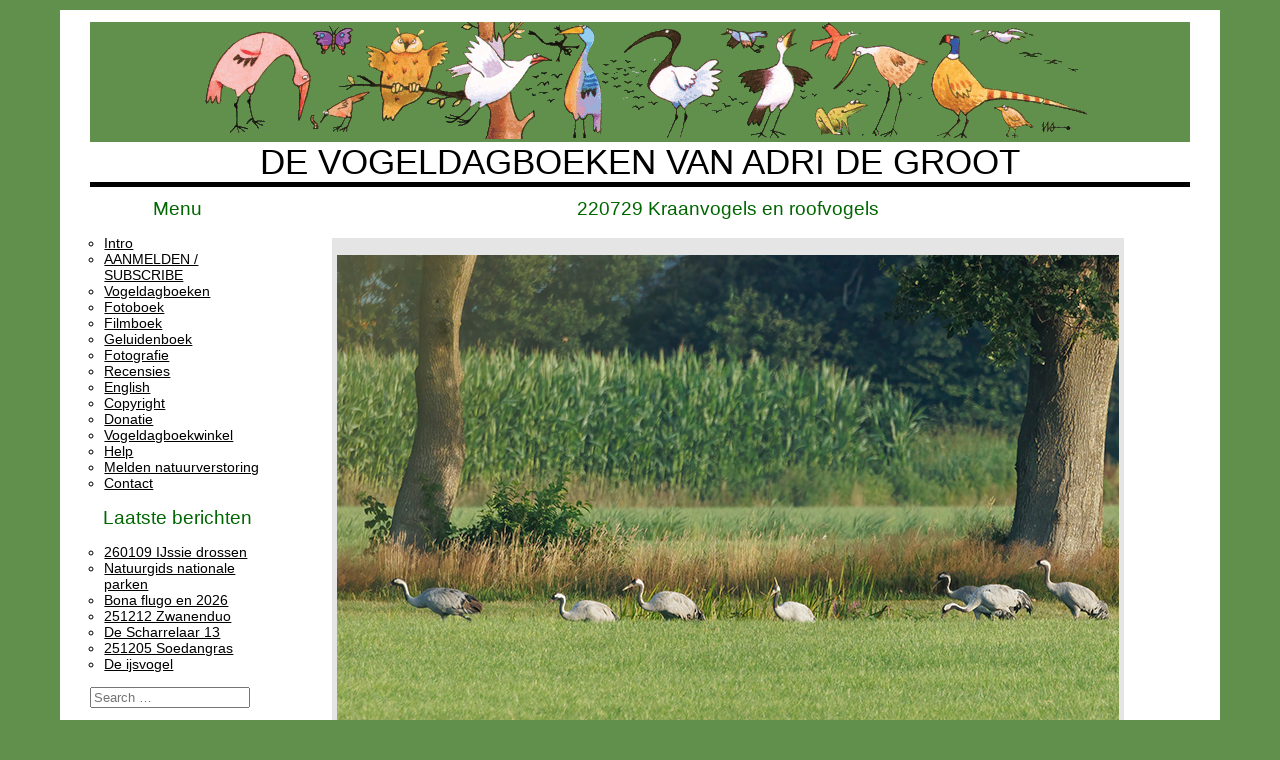

--- FILE ---
content_type: text/html; charset=UTF-8
request_url: https://www.vogeldagboek.nl/2022/07/28/220729-kraanvogels-en-roofvogels/
body_size: 7788
content:
<!DOCTYPE html>
<html lang="nl-NL" class="no-js">
<head>
	<meta charset="UTF-8">
	<meta name="viewport" content="width=device-width">
	<link rel="profile" href="http://gmpg.org/xfn/11">
	<link rel="pingback" href="https://www.vogeldagboek.nl/xmlrpc.php">
	<!--[if lt IE 9]>
	<script src="https://usercontent.one/wp/www.vogeldagboek.nl/wp-content/themes/vogeldagboek-2008.18/js/html5.js?media=1765540630"></script>
	<![endif]-->
	<script>(function(html){html.className = html.className.replace(/\bno-js\b/,'js')})(document.documentElement);</script>
<title>220729 Kraanvogels en roofvogels &#8211; de Vogeldagboeken van Adri de Groot</title>
<meta name='robots' content='max-image-preview:large' />
<link rel='dns-prefetch' href='//fonts.googleapis.com' />
<link rel="alternate" type="application/rss+xml" title="de Vogeldagboeken van Adri de Groot &raquo; Feed" href="https://www.vogeldagboek.nl/feed/" />
<link rel="alternate" type="application/rss+xml" title="de Vogeldagboeken van Adri de Groot &raquo; Reactiesfeed" href="https://www.vogeldagboek.nl/comments/feed/" />
<link rel="alternate" title="oEmbed (JSON)" type="application/json+oembed" href="https://www.vogeldagboek.nl/wp-json/oembed/1.0/embed?url=https%3A%2F%2Fwww.vogeldagboek.nl%2F2022%2F07%2F28%2F220729-kraanvogels-en-roofvogels%2F" />
<link rel="alternate" title="oEmbed (XML)" type="text/xml+oembed" href="https://www.vogeldagboek.nl/wp-json/oembed/1.0/embed?url=https%3A%2F%2Fwww.vogeldagboek.nl%2F2022%2F07%2F28%2F220729-kraanvogels-en-roofvogels%2F&#038;format=xml" />
<style id='wp-img-auto-sizes-contain-inline-css' type='text/css'>
img:is([sizes=auto i],[sizes^="auto," i]){contain-intrinsic-size:3000px 1500px}
/*# sourceURL=wp-img-auto-sizes-contain-inline-css */
</style>
<style id='wp-emoji-styles-inline-css' type='text/css'>

	img.wp-smiley, img.emoji {
		display: inline !important;
		border: none !important;
		box-shadow: none !important;
		height: 1em !important;
		width: 1em !important;
		margin: 0 0.07em !important;
		vertical-align: -0.1em !important;
		background: none !important;
		padding: 0 !important;
	}
/*# sourceURL=wp-emoji-styles-inline-css */
</style>
<style id='wp-block-library-inline-css' type='text/css'>
:root{--wp-block-synced-color:#7a00df;--wp-block-synced-color--rgb:122,0,223;--wp-bound-block-color:var(--wp-block-synced-color);--wp-editor-canvas-background:#ddd;--wp-admin-theme-color:#007cba;--wp-admin-theme-color--rgb:0,124,186;--wp-admin-theme-color-darker-10:#006ba1;--wp-admin-theme-color-darker-10--rgb:0,107,160.5;--wp-admin-theme-color-darker-20:#005a87;--wp-admin-theme-color-darker-20--rgb:0,90,135;--wp-admin-border-width-focus:2px}@media (min-resolution:192dpi){:root{--wp-admin-border-width-focus:1.5px}}.wp-element-button{cursor:pointer}:root .has-very-light-gray-background-color{background-color:#eee}:root .has-very-dark-gray-background-color{background-color:#313131}:root .has-very-light-gray-color{color:#eee}:root .has-very-dark-gray-color{color:#313131}:root .has-vivid-green-cyan-to-vivid-cyan-blue-gradient-background{background:linear-gradient(135deg,#00d084,#0693e3)}:root .has-purple-crush-gradient-background{background:linear-gradient(135deg,#34e2e4,#4721fb 50%,#ab1dfe)}:root .has-hazy-dawn-gradient-background{background:linear-gradient(135deg,#faaca8,#dad0ec)}:root .has-subdued-olive-gradient-background{background:linear-gradient(135deg,#fafae1,#67a671)}:root .has-atomic-cream-gradient-background{background:linear-gradient(135deg,#fdd79a,#004a59)}:root .has-nightshade-gradient-background{background:linear-gradient(135deg,#330968,#31cdcf)}:root .has-midnight-gradient-background{background:linear-gradient(135deg,#020381,#2874fc)}:root{--wp--preset--font-size--normal:16px;--wp--preset--font-size--huge:42px}.has-regular-font-size{font-size:1em}.has-larger-font-size{font-size:2.625em}.has-normal-font-size{font-size:var(--wp--preset--font-size--normal)}.has-huge-font-size{font-size:var(--wp--preset--font-size--huge)}.has-text-align-center{text-align:center}.has-text-align-left{text-align:left}.has-text-align-right{text-align:right}.has-fit-text{white-space:nowrap!important}#end-resizable-editor-section{display:none}.aligncenter{clear:both}.items-justified-left{justify-content:flex-start}.items-justified-center{justify-content:center}.items-justified-right{justify-content:flex-end}.items-justified-space-between{justify-content:space-between}.screen-reader-text{border:0;clip-path:inset(50%);height:1px;margin:-1px;overflow:hidden;padding:0;position:absolute;width:1px;word-wrap:normal!important}.screen-reader-text:focus{background-color:#ddd;clip-path:none;color:#444;display:block;font-size:1em;height:auto;left:5px;line-height:normal;padding:15px 23px 14px;text-decoration:none;top:5px;width:auto;z-index:100000}html :where(.has-border-color){border-style:solid}html :where([style*=border-top-color]){border-top-style:solid}html :where([style*=border-right-color]){border-right-style:solid}html :where([style*=border-bottom-color]){border-bottom-style:solid}html :where([style*=border-left-color]){border-left-style:solid}html :where([style*=border-width]){border-style:solid}html :where([style*=border-top-width]){border-top-style:solid}html :where([style*=border-right-width]){border-right-style:solid}html :where([style*=border-bottom-width]){border-bottom-style:solid}html :where([style*=border-left-width]){border-left-style:solid}html :where(img[class*=wp-image-]){height:auto;max-width:100%}:where(figure){margin:0 0 1em}html :where(.is-position-sticky){--wp-admin--admin-bar--position-offset:var(--wp-admin--admin-bar--height,0px)}@media screen and (max-width:600px){html :where(.is-position-sticky){--wp-admin--admin-bar--position-offset:0px}}

/*# sourceURL=wp-block-library-inline-css */
</style>
<style id='classic-theme-styles-inline-css' type='text/css'>
/*! This file is auto-generated */
.wp-block-button__link{color:#fff;background-color:#32373c;border-radius:9999px;box-shadow:none;text-decoration:none;padding:calc(.667em + 2px) calc(1.333em + 2px);font-size:1.125em}.wp-block-file__button{background:#32373c;color:#fff;text-decoration:none}
/*# sourceURL=/wp-includes/css/classic-themes.min.css */
</style>
<link rel='stylesheet' id='twentyfifteen-fonts-css' href='//fonts.googleapis.com/css?family=Noto+Sans%3A400italic%2C700italic%2C400%2C700%7CNoto+Serif%3A400italic%2C700italic%2C400%2C700%7CInconsolata%3A400%2C700&#038;subset=latin%2Clatin-ext' type='text/css' media='all' />
<link rel='stylesheet' id='genericons-css' href='https://usercontent.one/wp/www.vogeldagboek.nl/wp-content/themes/vogeldagboek-2008.18/genericons/genericons.css?ver=3.2&media=1765540630' type='text/css' media='all' />
<link rel='stylesheet' id='twentyfifteen-style-css' href='https://usercontent.one/wp/www.vogeldagboek.nl/wp-content/themes/vogeldagboek-2008.18/style.css?ver=6.9&media=1765540630' type='text/css' media='all' />
<script type="text/javascript" src="https://www.vogeldagboek.nl/wp-includes/js/jquery/jquery.min.js?ver=3.7.1" id="jquery-core-js"></script>
<script type="text/javascript" src="https://www.vogeldagboek.nl/wp-includes/js/jquery/jquery-migrate.min.js?ver=3.4.1" id="jquery-migrate-js"></script>
<link rel="https://api.w.org/" href="https://www.vogeldagboek.nl/wp-json/" /><link rel="alternate" title="JSON" type="application/json" href="https://www.vogeldagboek.nl/wp-json/wp/v2/posts/25044" /><link rel="EditURI" type="application/rsd+xml" title="RSD" href="https://www.vogeldagboek.nl/xmlrpc.php?rsd" />
<meta name="generator" content="WordPress 6.9" />
<link rel="canonical" href="https://www.vogeldagboek.nl/2022/07/28/220729-kraanvogels-en-roofvogels/" />
<link rel='shortlink' href='https://www.vogeldagboek.nl/?p=25044' />
<style>[class*=" icon-oc-"],[class^=icon-oc-]{speak:none;font-style:normal;font-weight:400;font-variant:normal;text-transform:none;line-height:1;-webkit-font-smoothing:antialiased;-moz-osx-font-smoothing:grayscale}.icon-oc-one-com-white-32px-fill:before{content:"901"}.icon-oc-one-com:before{content:"900"}#one-com-icon,.toplevel_page_onecom-wp .wp-menu-image{speak:none;display:flex;align-items:center;justify-content:center;text-transform:none;line-height:1;-webkit-font-smoothing:antialiased;-moz-osx-font-smoothing:grayscale}.onecom-wp-admin-bar-item>a,.toplevel_page_onecom-wp>.wp-menu-name{font-size:16px;font-weight:400;line-height:1}.toplevel_page_onecom-wp>.wp-menu-name img{width:69px;height:9px;}.wp-submenu-wrap.wp-submenu>.wp-submenu-head>img{width:88px;height:auto}.onecom-wp-admin-bar-item>a img{height:7px!important}.onecom-wp-admin-bar-item>a img,.toplevel_page_onecom-wp>.wp-menu-name img{opacity:.8}.onecom-wp-admin-bar-item.hover>a img,.toplevel_page_onecom-wp.wp-has-current-submenu>.wp-menu-name img,li.opensub>a.toplevel_page_onecom-wp>.wp-menu-name img{opacity:1}#one-com-icon:before,.onecom-wp-admin-bar-item>a:before,.toplevel_page_onecom-wp>.wp-menu-image:before{content:'';position:static!important;background-color:rgba(240,245,250,.4);border-radius:102px;width:18px;height:18px;padding:0!important}.onecom-wp-admin-bar-item>a:before{width:14px;height:14px}.onecom-wp-admin-bar-item.hover>a:before,.toplevel_page_onecom-wp.opensub>a>.wp-menu-image:before,.toplevel_page_onecom-wp.wp-has-current-submenu>.wp-menu-image:before{background-color:#76b82a}.onecom-wp-admin-bar-item>a{display:inline-flex!important;align-items:center;justify-content:center}#one-com-logo-wrapper{font-size:4em}#one-com-icon{vertical-align:middle}.imagify-welcome{display:none !important;}</style><style>.removed_link, a.removed_link {
	text-decoration: line-through;
        color: #800000;
}</style><link rel="icon" href="https://usercontent.one/wp/www.vogeldagboek.nl/wp-content/uploads/2018/02/cropped-Roerdomp_icoon-32x32.jpg?media=1765540630" sizes="32x32" />
<link rel="icon" href="https://usercontent.one/wp/www.vogeldagboek.nl/wp-content/uploads/2018/02/cropped-Roerdomp_icoon-192x192.jpg?media=1765540630" sizes="192x192" />
<link rel="apple-touch-icon" href="https://usercontent.one/wp/www.vogeldagboek.nl/wp-content/uploads/2018/02/cropped-Roerdomp_icoon-180x180.jpg?media=1765540630" />
<meta name="msapplication-TileImage" content="https://usercontent.one/wp/www.vogeldagboek.nl/wp-content/uploads/2018/02/cropped-Roerdomp_icoon-270x270.jpg?media=1765540630" />
</head>

<body>
<center>
<div class='border'>
<!-- header -->
 <div id='page' class='page'>
  <div class='header_image'>
   <div style="width:100%; background-color:#61904c;">
    <a href='/' title='Home'>
     <img src="https://usercontent.one/wp/www.vogeldagboek.nl/wp-content/themes/vogeldagboek-2008.18/background-title.gif?media=1765540630" style="background-color:#61904c;"/>
    </a>
   </div>
   <DIV style="font-size:35px;">DE VOGELDAGBOEKEN VAN ADRI DE GROOT</DIV>
  </div>

  <div class='page_body'>
  <div class='clearfix'>
	<div id="main" class="site-main">

	<div id='navbar' class='sidebar'>
			<div id="secondary" class="secondary">

		
		
					<div id="widget-area" class="widget-area" role="complementary">
				<aside id="nav_menu-2" class="widget widget_nav_menu"><h2 class="widget-title">Menu</h2><div class="menu-menu-container"><ul id="menu-menu" class="menu"><li id="menu-item-3489" class="menu-item menu-item-type-post_type menu-item-object-page menu-item-3489"><a href="https://www.vogeldagboek.nl/intro/">Intro</a></li>
<li id="menu-item-8934" class="menu-item menu-item-type-custom menu-item-object-custom menu-item-8934"><a href="https://mailman.panix.com/listinfo.cgi/list">AANMELDEN / SUBSCRIBE</a></li>
<li id="menu-item-3691" class="menu-item menu-item-type-taxonomy menu-item-object-category current-post-ancestor current-menu-parent current-post-parent menu-item-3691"><a href="https://www.vogeldagboek.nl/category/page/">Vogeldagboeken</a></li>
<li id="menu-item-3454" class="menu-item menu-item-type-custom menu-item-object-custom menu-item-3454"><a href="//fotoboek.vogeldagboek.nl">Fotoboek</a></li>
<li id="menu-item-5327" class="menu-item menu-item-type-custom menu-item-object-custom menu-item-5327"><a href="//www.vogeldagboek.nl/category/video?vdOrder=name">Filmboek</a></li>
<li id="menu-item-5328" class="menu-item menu-item-type-custom menu-item-object-custom menu-item-5328"><a href="//www.vogeldagboek.nl/category/audio?vdOrder=name">Geluidenboek</a></li>
<li id="menu-item-3492" class="menu-item menu-item-type-post_type menu-item-object-page menu-item-3492"><a href="https://www.vogeldagboek.nl/fotografie/">Fotografie</a></li>
<li id="menu-item-4810" class="menu-item menu-item-type-post_type menu-item-object-page menu-item-4810"><a href="https://www.vogeldagboek.nl/recensies/">Recensies</a></li>
<li id="menu-item-3699" class="menu-item menu-item-type-post_type menu-item-object-page menu-item-3699"><a href="https://www.vogeldagboek.nl/english/">English</a></li>
<li id="menu-item-3702" class="menu-item menu-item-type-post_type menu-item-object-page menu-item-3702"><a href="https://www.vogeldagboek.nl/copyright/">Copyright</a></li>
<li id="menu-item-3705" class="menu-item menu-item-type-post_type menu-item-object-page menu-item-3705"><a href="https://www.vogeldagboek.nl/donatie/">Donatie</a></li>
<li id="menu-item-5863" class="menu-item menu-item-type-custom menu-item-object-custom menu-item-5863"><a href="//www.vogeldagboek.nl/Winkel/">Vogeldagboekwinkel</a></li>
<li id="menu-item-14319" class="menu-item menu-item-type-taxonomy menu-item-object-category menu-item-14319"><a href="https://www.vogeldagboek.nl/category/help/">Help</a></li>
<li id="menu-item-17998" class="menu-item menu-item-type-post_type menu-item-object-page menu-item-17998"><a href="https://www.vogeldagboek.nl/meldpunten-natuurverstoringen/">Melden natuurverstoring</a></li>
<li id="menu-item-3463" class="menu-item menu-item-type-custom menu-item-object-custom menu-item-3463"><a href="//www.vogeldagboek.nl/contact">Contact</a></li>
</ul></div></aside>
		<aside id="recent-posts-3" class="widget widget_recent_entries">
		<h2 class="widget-title">Laatste berichten</h2>
		<ul>
											<li>
					<a href="https://www.vogeldagboek.nl/2026/01/09/260109-ijssie-drossen/">260109 IJssie drossen</a>
									</li>
											<li>
					<a href="https://www.vogeldagboek.nl/2026/01/09/natuurgids-nationale-parken/">Natuurgids nationale parken</a>
									</li>
											<li>
					<a href="https://www.vogeldagboek.nl/2025/12/17/bona-flugo-en-2026/">Bona flugo en 2026</a>
									</li>
											<li>
					<a href="https://www.vogeldagboek.nl/2025/12/12/32906/">251212 Zwanenduo</a>
									</li>
											<li>
					<a href="https://www.vogeldagboek.nl/2025/12/12/de-scharrelaar-13/">De Scharrelaar 13</a>
									</li>
											<li>
					<a href="https://www.vogeldagboek.nl/2025/12/05/251205-soedangras/">251205 Soedangras</a>
									</li>
											<li>
					<a href="https://www.vogeldagboek.nl/2025/12/05/de-ijsvogel/">De ijsvogel</a>
									</li>
					</ul>

		</aside><aside id="search-2" class="widget widget_search"><form role="search" method="get" class="search-form" action="https://www.vogeldagboek.nl/">
	<label>
		<span class="screen-reader-text"></span>
		<input type="search" class="search-field"
		       placeholder="Search …"
		       value="" name="s"
		       title="" />
	</label>
	<input type="submit" class="search-submit screen-reader-text"
	       value="Zoeken" />
</form></aside>			</div><!-- .widget-area -->
		
	</div><!-- .secondary -->

	</div><!-- .sidebar -->

	<div id='site-content' class='site_content'>

	<div id="primary" class="content-area">
		<main id="main" class="site-main" role="main">

		
<!-- content.php -->
<article id="post-25044" class="post-25044 post type-post status-publish format-standard hentry category-page">
	
	<header class="entry-header">
		<h2>220729 Kraanvogels en roofvogels</h2>	</header><!-- .entry-header -->

	<!-- table align=center border=0 cellpadding=5 cellspacing=1 width=694px 2002.18 PvGeens -->

	<table align=center border=0 cellpadding=5 cellspacing=1 >
	<tbody><tr><td align=center bgcolor=#e5e5e5>
        <div class="entry-content">

		<p><img fetchpriority="high" decoding="async" title="Kraanvogels240722" src="/wp-content/uploads/2022/07/Kraanvogels240722.jpg" alt="Kraanvogels240722" width="782" height="598" class="alignnone size-full wp-image-25034" srcset="https://usercontent.one/wp/www.vogeldagboek.nl/wp-content/uploads/2022/07/Kraanvogels240722.jpg?media=1765540630 782w, https://usercontent.one/wp/www.vogeldagboek.nl/wp-content/uploads/2022/07/Kraanvogels240722-300x229.jpg?media=1765540630 300w, https://usercontent.one/wp/www.vogeldagboek.nl/wp-content/uploads/2022/07/Kraanvogels240722-674x515.jpg?media=1765540630 674w, https://usercontent.one/wp/www.vogeldagboek.nl/wp-content/uploads/2022/07/Kraanvogels240722-768x587.jpg?media=1765540630 768w" sizes="(max-width: 782px) 100vw, 782px" /><br />
<span style="color: #008000"><em><strong>* Kraanvogel, Grus grus, Common Crane, Grue cendrée, Kranich *<br />
Zeven van de elf (volwassen) kraanvogels op De Hoorntjes op het Dwingelderveld.<br />
</strong></em></span></p>
<p><span style="font-family: Arial, sans-serif;font-size: 12px;padding-bottom: 1em;color: #000000;font-weight: normal;font-style: normal"><b>Zondagmorgen,</b> de laatste ochtend van onze vakantie op <a href="https://www.vogeldagboek.nl/Winkel/" rel="noopener" target="_blank"><span style="color: #008000"><u><b><i>Lanka</i></b></u></span></a>, hoorde ik ze vanuit ons huis: kraanvogels.<br />
Eerst Itsy nog even uitgelaten en daarna in gestrekt fietsgalop op zoek. Mijn vermoeden bleek juist:<br />
in het landbouwgebied De Hoorntjes tegen het Dwingelderveld liepen maar liefst elf kraanvogels!<br />
Zo&#8217;n grote groep had ik nog nooit (op de grond) gezien. Ze pikten allerlei eetbaars uit het grasland.<br />
Toen ik later verderop aan het fietsen was, hoorde ik ze richting Bendersche Plassen vliegen.<br />
</span></p>
<p><img decoding="async" title="Kraanvogels240722E" src="/wp-content/uploads/2022/07/Kraanvogels240722E.jpg" alt="Kraanvogels240722E" width="782" height="764" class="alignnone size-full wp-image-25035" srcset="https://usercontent.one/wp/www.vogeldagboek.nl/wp-content/uploads/2022/07/Kraanvogels240722E.jpg?media=1765540630 782w, https://usercontent.one/wp/www.vogeldagboek.nl/wp-content/uploads/2022/07/Kraanvogels240722E-300x293.jpg?media=1765540630 300w, https://usercontent.one/wp/www.vogeldagboek.nl/wp-content/uploads/2022/07/Kraanvogels240722E-674x658.jpg?media=1765540630 674w, https://usercontent.one/wp/www.vogeldagboek.nl/wp-content/uploads/2022/07/Kraanvogels240722E-768x750.jpg?media=1765540630 768w" sizes="(max-width: 782px) 100vw, 782px" /></p>
<p><img decoding="async" title="Kraanvogels240722H" src="/wp-content/uploads/2022/07/Kraanvogels240722H.jpg" alt="Kraanvogels240722H" width="782" height="780" class="alignnone size-full wp-image-25036" srcset="https://usercontent.one/wp/www.vogeldagboek.nl/wp-content/uploads/2022/07/Kraanvogels240722H.jpg?media=1765540630 782w, https://usercontent.one/wp/www.vogeldagboek.nl/wp-content/uploads/2022/07/Kraanvogels240722H-300x300.jpg?media=1765540630 300w, https://usercontent.one/wp/www.vogeldagboek.nl/wp-content/uploads/2022/07/Kraanvogels240722H-674x672.jpg?media=1765540630 674w, https://usercontent.one/wp/www.vogeldagboek.nl/wp-content/uploads/2022/07/Kraanvogels240722H-150x150.jpg?media=1765540630 150w, https://usercontent.one/wp/www.vogeldagboek.nl/wp-content/uploads/2022/07/Kraanvogels240722H-768x766.jpg?media=1765540630 768w" sizes="(max-width: 782px) 100vw, 782px" /></p>
<p><img decoding="async" title="Slechtvalk200722E" src="/wp-content/uploads/2022/07/Slechtvalk200722E.jpg" alt="Slechtvalk200722E" width="782" height="894" class="alignnone size-full wp-image-25039" srcset="https://usercontent.one/wp/www.vogeldagboek.nl/wp-content/uploads/2022/07/Slechtvalk200722E.jpg?media=1765540630 782w, https://usercontent.one/wp/www.vogeldagboek.nl/wp-content/uploads/2022/07/Slechtvalk200722E-262x300.jpg?media=1765540630 262w, https://usercontent.one/wp/www.vogeldagboek.nl/wp-content/uploads/2022/07/Slechtvalk200722E-674x771.jpg?media=1765540630 674w, https://usercontent.one/wp/www.vogeldagboek.nl/wp-content/uploads/2022/07/Slechtvalk200722E-768x878.jpg?media=1765540630 768w" sizes="(max-width: 782px) 100vw, 782px" /><br />
<span style="color: #008000"><em><strong>* Slechtvalk, Falco peregrinus, Peregrine Falcon, Faucon pèlerin, Wanderfalke *<br />
Op het Dwingelderveld vlogen regelmatig wespendieven over (op trek) en waren twee slangenarenden actief.<br />
Helaas kreeg ik beide soorten slechts van afstand te zien; dat is een kwestie van pech of van geluk.<br />
Deze (geringde) jonge slechtvalk, geringd in Noordrijn-Westfalen, was heel wat vriendelijker en poseerde dichtbij.<br />
(In februari 2023 ontving ik de informatie dat het nestjong op 8 mei 2022 in Gelsenkirchen was geringd.)<br />
</strong></em></span></p>
<p><img decoding="async" title="Slangenarend200722" src="/wp-content/uploads/2022/07/Slangenarend200722.jpg" alt="Slangenarend200722" width="782" height="806" class="alignnone size-full wp-image-25038" srcset="https://usercontent.one/wp/www.vogeldagboek.nl/wp-content/uploads/2022/07/Slangenarend200722.jpg?media=1765540630 782w, https://usercontent.one/wp/www.vogeldagboek.nl/wp-content/uploads/2022/07/Slangenarend200722-291x300.jpg?media=1765540630 291w, https://usercontent.one/wp/www.vogeldagboek.nl/wp-content/uploads/2022/07/Slangenarend200722-674x695.jpg?media=1765540630 674w, https://usercontent.one/wp/www.vogeldagboek.nl/wp-content/uploads/2022/07/Slangenarend200722-768x792.jpg?media=1765540630 768w" sizes="(max-width: 782px) 100vw, 782px" /><br />
<span style="color: #008000"><em><strong>* Slangenarend, Circaetus gallicus, Short-toed Snake Eagle, Circaète Jean-le-Blanc, Schlangenadler *<br />
Ik had een heerlijk rustig plekje via vogelvrienden gevonden waar de slangenarenden zich steeds lieten zien.<br />
Van dichtbij. Ik heb er driemaal gezeten, zag wel slangenarenden maar die vlogen telkens een andere kant op&#8230; Afstandsfoto.<br />
</strong></em></span></p>
<p><img decoding="async" title="Wespendief230722" src="/wp-content/uploads/2022/07/Wespendief230722.jpg" alt="Wespendief230722" width="781" height="784" class="alignnone size-full wp-image-25040" srcset="https://usercontent.one/wp/www.vogeldagboek.nl/wp-content/uploads/2022/07/Wespendief230722.jpg?media=1765540630 781w, https://usercontent.one/wp/www.vogeldagboek.nl/wp-content/uploads/2022/07/Wespendief230722-300x300.jpg?media=1765540630 300w, https://usercontent.one/wp/www.vogeldagboek.nl/wp-content/uploads/2022/07/Wespendief230722-674x677.jpg?media=1765540630 674w, https://usercontent.one/wp/www.vogeldagboek.nl/wp-content/uploads/2022/07/Wespendief230722-150x150.jpg?media=1765540630 150w, https://usercontent.one/wp/www.vogeldagboek.nl/wp-content/uploads/2022/07/Wespendief230722-768x771.jpg?media=1765540630 768w" sizes="(max-width: 781px) 100vw, 781px" /><br />
<span style="color: #008000"><em><strong>* Wespendief, Pernis apivorus, European Honey Buzzard, Bondrée apivore, Wespenbussard *<br />
Een &#8216;kontfoto&#8217; van een wespendief, ook al een vogel die het kennelijk niet zo op mij voorzien had.<br />
De slanke &#8216;koekoeksnek&#8217;, de grijze kop en het gele oog en de gebandeerde ondervleugels zijn goed te zien.<br />
</strong></em></span></p>
<p><img decoding="async" title="Oranjezandoogjes150722" src="/wp-content/uploads/2022/07/Oranjezandoogjes150722.jpg" alt="Oranjezandoogjes150722" width="782" height="847" class="alignnone size-full wp-image-25037" srcset="https://usercontent.one/wp/www.vogeldagboek.nl/wp-content/uploads/2022/07/Oranjezandoogjes150722.jpg?media=1765540630 782w, https://usercontent.one/wp/www.vogeldagboek.nl/wp-content/uploads/2022/07/Oranjezandoogjes150722-277x300.jpg?media=1765540630 277w, https://usercontent.one/wp/www.vogeldagboek.nl/wp-content/uploads/2022/07/Oranjezandoogjes150722-674x730.jpg?media=1765540630 674w, https://usercontent.one/wp/www.vogeldagboek.nl/wp-content/uploads/2022/07/Oranjezandoogjes150722-768x832.jpg?media=1765540630 768w" sizes="(max-width: 782px) 100vw, 782px" /><br />
<span style="color: #008000"><em><strong>* Oranje zandoogje, Pyronia tithonus, Gatekeeper, Amaryllis, Rostbraunes Ochsenauge *<br />
Twee vlindersoorten waren talrijk op het Dwingelderveld: de heideblauwtjes en de oranje zandoogjes.<br />
</strong></em></span></p>
<p><img decoding="async" title="Bosmestkever220722A" src="/wp-content/uploads/2022/07/Bosmestkever220722A.jpg" alt="Bosmestkever220722A" width="782" height="866" class="alignnone size-full wp-image-25030" srcset="https://usercontent.one/wp/www.vogeldagboek.nl/wp-content/uploads/2022/07/Bosmestkever220722A.jpg?media=1765540630 782w, https://usercontent.one/wp/www.vogeldagboek.nl/wp-content/uploads/2022/07/Bosmestkever220722A-271x300.jpg?media=1765540630 271w, https://usercontent.one/wp/www.vogeldagboek.nl/wp-content/uploads/2022/07/Bosmestkever220722A-674x746.jpg?media=1765540630 674w, https://usercontent.one/wp/www.vogeldagboek.nl/wp-content/uploads/2022/07/Bosmestkever220722A-768x850.jpg?media=1765540630 768w" sizes="(max-width: 782px) 100vw, 782px" /><br />
<span style="color: #008000"><em><strong>* Bosmestkever, Geotrupes stercorosus,_, Géotrupe des bois, Waldmistkäfer *<br />
Mestkevers genieten van droge mest en rollen graag met een drol. Ze houden niet van verse vlaaien.<br />
De mest wordt ingegraven en dient als voedsel voor de larven die uit de eitjes komen die bij de mest worden gelegd.<br />
</strong></em></span></p>
<p><img decoding="async" title="Koraaljuffers120722" src="/wp-content/uploads/2022/07/Koraaljuffers120722.jpg" alt="Koraaljuffers120722" width="782" height="902" class="alignnone size-full wp-image-25033" srcset="https://usercontent.one/wp/www.vogeldagboek.nl/wp-content/uploads/2022/07/Koraaljuffers120722.jpg?media=1765540630 782w, https://usercontent.one/wp/www.vogeldagboek.nl/wp-content/uploads/2022/07/Koraaljuffers120722-260x300.jpg?media=1765540630 260w, https://usercontent.one/wp/www.vogeldagboek.nl/wp-content/uploads/2022/07/Koraaljuffers120722-674x777.jpg?media=1765540630 674w, https://usercontent.one/wp/www.vogeldagboek.nl/wp-content/uploads/2022/07/Koraaljuffers120722-768x886.jpg?media=1765540630 768w" sizes="(max-width: 782px) 100vw, 782px" /><br />
<span style="color: #008000"><em><strong>* Koraaljuffer, Ceriagrion tenellum, Small Red Damselfly, Agrion délicat, Scharlachlibelle *<br />
Parende koraaljuffers in de fraaie tuin met vijver van Hanneke en Paul op Lanka 16.<br />
</strong></em></span></p>
<p><img decoding="async" title="Heidekartelblad200722A" src="/wp-content/uploads/2022/07/Heidekartelblad200722A.jpg" alt="Heidekartelblad200722A" width="782" height="775" class="alignnone size-full wp-image-25032" srcset="https://usercontent.one/wp/www.vogeldagboek.nl/wp-content/uploads/2022/07/Heidekartelblad200722A.jpg?media=1765540630 782w, https://usercontent.one/wp/www.vogeldagboek.nl/wp-content/uploads/2022/07/Heidekartelblad200722A-300x297.jpg?media=1765540630 300w, https://usercontent.one/wp/www.vogeldagboek.nl/wp-content/uploads/2022/07/Heidekartelblad200722A-674x668.jpg?media=1765540630 674w, https://usercontent.one/wp/www.vogeldagboek.nl/wp-content/uploads/2022/07/Heidekartelblad200722A-150x150.jpg?media=1765540630 150w, https://usercontent.one/wp/www.vogeldagboek.nl/wp-content/uploads/2022/07/Heidekartelblad200722A-768x761.jpg?media=1765540630 768w" sizes="(max-width: 782px) 100vw, 782px" /><br />
<span style="color: #008000"><em><strong>* Heidekartelblad, Pedicularis sylvatica, Common Lousewort, Pédiculaire des bois, Wald-Läusekraut *<br />
Het allermooiste was er vanaf, maar toch was ik blij om dit bijzondere plantje nog op het Dwingelderveld aan te treffen.<br />
Heidekartelblad is een tweejarige, giftige plant, erg zeldzaam. Op een vochtige, vergraste plek op de heide. Komt ook in duinen voor.<br />
</strong></em></span></p>
<p>&nbsp;<br />
<span style="color: #800000"><em>***</em></span><br />
<span style="color: #800000"><em>Recensie</em></span></p>
<p><span style="color: #800000"><strong><big>Doorgelicht</big></strong></span><br />
<span style="color: #800000"><strong>Het dierenrijk met röntgen blootgelegd</strong></span><br />
Van &#8216;t Riet en Langeveld, KNNV Uitgeverij 2022, ISBN 978 90 5011 870 5, € 29,95<br />
Een onalledaags boek met verrassende afbeeldingen van het binnenste van dieren door röntgenstraling.<br />
<em><a href="https://www.vogeldagboek.nl/2022/07/28/doorgelicht/" rel="noopener noreferrer" target="_blank"><span style="color: #800000">Klik hier voor een uitgebreide bespreking.</span></a></em></p>

	</div><!-- .entry-content -->

	</td></tr></tbody></table>

	
	<footer class="entry-footer">
					</footer><!-- .entry-footer -->

</article><!-- #post-## content -->
<div class="nav-links"><a href="https://www.vogeldagboek.nl/2022/08/01/220801-rietaapjes-uitgevlogen/?vdOrder=&vdCat=page">Volgende pagina: 220801 Rietaapjes uitgevlogen</a><br><a href="https://www.vogeldagboek.nl/2022/07/25/220725-grauwe-klauwieren-en-bijenwolven/?vdOrder=&vdCat=page">Vorige pagina: 220725 Grauwe klauwieren en bijenwolven</a></div>
		</main><!-- .site-main -->
	</div><!-- .content-area -->

<!-- footer.php -->
	</div>
	</div>
	</div><!-- site_content -->
  </div><!-- page_body -->
<p class=VDFooter>de Vogeldagboeken© van Adri de Groot, impressies van flora en fauna</p>
</div><!-- page -->
</div><!-- border -->
</center>
</body>
</html>
